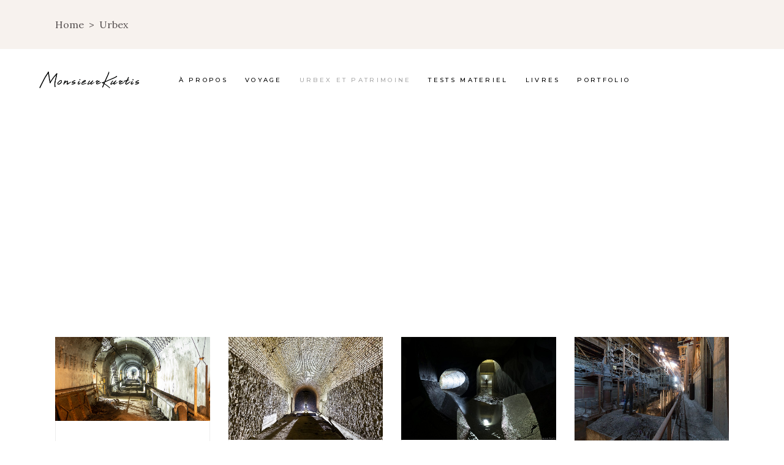

--- FILE ---
content_type: text/html; charset=UTF-8
request_url: https://explorationurbaine.com/destination-category/URBEX/
body_size: 13427
content:
<!DOCTYPE html>
<html lang="fr-FR">
<head>
	
		<meta charset="UTF-8"/>
		<link rel="profile" href="http://gmpg.org/xfn/11"/>
		
				<meta name="viewport" content="width=device-width,initial-scale=1,user-scalable=yes">
		<title>Archives des Urbex | MonsieurKurtis</title>

<!-- This site is optimized with the Yoast SEO plugin v12.8.1 - https://yoast.com/wordpress/plugins/seo/ -->
<meta name="robots" content="max-snippet:-1, max-image-preview:large, max-video-preview:-1"/>
<link rel="canonical" href="https://explorationurbaine.com/destination-category/urbex/" />
<meta property="og:locale" content="fr_FR" />
<meta property="og:type" content="object" />
<meta property="og:title" content="Archives des Urbex | MonsieurKurtis" />
<meta property="og:url" content="https://explorationurbaine.com/destination-category/urbex/" />
<meta property="og:site_name" content="MonsieurKurtis" />
<meta name="twitter:card" content="summary" />
<meta name="twitter:title" content="Archives des Urbex | MonsieurKurtis" />
<meta name="twitter:site" content="@MonsieurKurtis" />
<script type='application/ld+json' class='yoast-schema-graph yoast-schema-graph--main'>{"@context":"https://schema.org","@graph":[{"@type":["Person","Organization"],"@id":"https://explorationurbaine.com/#/schema/person/5a955b926bb7ce769e45cd2f16a8c2c3","name":"Sleepingplace","image":{"@type":"ImageObject","@id":"https://explorationurbaine.com/#personlogo","url":"https://explorationurbaine.com/wp-content/uploads/logomonsieurkurtis.png","width":1181,"height":1181,"caption":"Sleepingplace"},"logo":{"@id":"https://explorationurbaine.com/#personlogo"},"description":"Photographe plut\u00f4t curieux, je suis \u00e0 la recherche d'un autre regard sur la ville et avec une d\u00e9marche port\u00e9e sur le patrimoine. J'explore des lieux oubli\u00e9s ou difficiles d'acc\u00e8s et j'en rapporte quelques souvenirs en photo.","sameAs":[]},{"@type":"WebSite","@id":"https://explorationurbaine.com/#website","url":"https://explorationurbaine.com/","name":"MonsieurKurtis","description":"Aventures, voyages et d\u00e9couverte du patrimoine d\u00e9laiss\u00e9 ou inaccessible \u00e0 travers le monde.","publisher":{"@id":"https://explorationurbaine.com/#/schema/person/5a955b926bb7ce769e45cd2f16a8c2c3"},"potentialAction":{"@type":"SearchAction","target":"https://explorationurbaine.com/?s={search_term_string}","query-input":"required name=search_term_string"}},{"@type":"CollectionPage","@id":"https://explorationurbaine.com/destination-category/urbex/#webpage","url":"https://explorationurbaine.com/destination-category/urbex/","inLanguage":"fr-FR","name":"Archives des Urbex | MonsieurKurtis","isPartOf":{"@id":"https://explorationurbaine.com/#website"}}]}</script>
<!-- / Yoast SEO plugin. -->

<link rel='dns-prefetch' href='//fonts.googleapis.com' />
<link rel='dns-prefetch' href='//s.w.org' />
<link rel="alternate" type="application/rss+xml" title="MonsieurKurtis &raquo; Flux" href="https://explorationurbaine.com/feed/" />
<link rel="alternate" type="application/rss+xml" title="MonsieurKurtis &raquo; Flux des commentaires" href="https://explorationurbaine.com/comments/feed/" />
<link rel="alternate" type="application/rss+xml" title="Flux pour MonsieurKurtis &raquo; Urbex Destination Category" href="https://explorationurbaine.com/destination-category/urbex/feed/" />
		<!-- This site uses the Google Analytics by MonsterInsights plugin v7.18.0 - Using Analytics tracking - https://www.monsterinsights.com/ -->
							<script src="//www.googletagmanager.com/gtag/js?id=UA-27883129-1"  type="text/javascript" data-cfasync="false" async></script>
			<script type="text/javascript" data-cfasync="false">
				var mi_version = '7.18.0';
				var mi_track_user = true;
				var mi_no_track_reason = '';
				
								var disableStr = 'ga-disable-UA-27883129-1';

				/* Function to detect opted out users */
				function __gtagTrackerIsOptedOut() {
					return document.cookie.indexOf( disableStr + '=true' ) > - 1;
				}

				/* Disable tracking if the opt-out cookie exists. */
				if ( __gtagTrackerIsOptedOut() ) {
					window[disableStr] = true;
				}

				/* Opt-out function */
				function __gtagTrackerOptout() {
					document.cookie = disableStr + '=true; expires=Thu, 31 Dec 2099 23:59:59 UTC; path=/';
					window[disableStr] = true;
				}

				if ( 'undefined' === typeof gaOptout ) {
					function gaOptout() {
						__gtagTrackerOptout();
					}
				}
								window.dataLayer = window.dataLayer || [];
				if ( mi_track_user ) {
					function __gtagTracker() {dataLayer.push( arguments );}
					__gtagTracker( 'js', new Date() );
					__gtagTracker( 'set', {
						'developer_id.dZGIzZG' : true,
						                    });
					__gtagTracker( 'config', 'UA-27883129-1', {
						forceSSL:true,link_attribution:true,					} );
										window.gtag = __gtagTracker;										(
						function () {
							/* https://developers.google.com/analytics/devguides/collection/analyticsjs/ */
							/* ga and __gaTracker compatibility shim. */
							var noopfn = function () {
								return null;
							};
							var newtracker = function () {
								return new Tracker();
							};
							var Tracker = function () {
								return null;
							};
							var p = Tracker.prototype;
							p.get = noopfn;
							p.set = noopfn;
							p.send = function (){
								var args = Array.prototype.slice.call(arguments);
								args.unshift( 'send' );
								__gaTracker.apply(null, args);
							};
							var __gaTracker = function () {
								var len = arguments.length;
								if ( len === 0 ) {
									return;
								}
								var f = arguments[len - 1];
								if ( typeof f !== 'object' || f === null || typeof f.hitCallback !== 'function' ) {
									if ( 'send' === arguments[0] ) {
										var hitConverted, hitObject = false, action;
										if ( 'event' === arguments[1] ) {
											if ( 'undefined' !== typeof arguments[3] ) {
												hitObject = {
													'eventAction': arguments[3],
													'eventCategory': arguments[2],
													'eventLabel': arguments[4],
													'value': arguments[5] ? arguments[5] : 1,
												}
											}
										}
										if ( 'pageview' === arguments[1] ) {
											if ( 'undefined' !== typeof arguments[2] ) {
												hitObject = {
													'eventAction': 'page_view',
													'page_path' : arguments[2],
												}
											}
										}
										if ( typeof arguments[2] === 'object' ) {
											hitObject = arguments[2];
										}
										if ( typeof arguments[5] === 'object' ) {
											Object.assign( hitObject, arguments[5] );
										}
										if ( 'undefined' !== typeof arguments[1].hitType ) {
											hitObject = arguments[1];
											if ( 'pageview' === hitObject.hitType ) {
												hitObject.eventAction = 'page_view';
											}
										}
										if ( hitObject ) {
											action = 'timing' === arguments[1].hitType ? 'timing_complete' : hitObject.eventAction;
											hitConverted = mapArgs( hitObject );
											__gtagTracker( 'event', action, hitConverted );
										}
									}
									return;
								}

								function mapArgs( args ) {
									var arg, hit = {};
									var gaMap = {
										'eventCategory': 'event_category',
										'eventAction': 'event_action',
										'eventLabel': 'event_label',
										'eventValue': 'event_value',
										'nonInteraction': 'non_interaction',
										'timingCategory': 'event_category',
										'timingVar': 'name',
										'timingValue': 'value',
										'timingLabel': 'event_label',
										'page' : 'page_path',
										'location' : 'page_location',
										'title' : 'page_title',
									};
									for ( arg in args ) {
										if ( args.hasOwnProperty(arg) && gaMap.hasOwnProperty(arg) ) {
											hit[gaMap[arg]] = args[arg];
										} else {
											hit[arg] = args[arg];
										}
									}
									return hit;
								}

								try {
									f.hitCallback();
								} catch ( ex ) {
								}
							};
							__gaTracker.create = newtracker;
							__gaTracker.getByName = newtracker;
							__gaTracker.getAll = function () {
								return [];
							};
							__gaTracker.remove = noopfn;
							__gaTracker.loaded = true;
							window['__gaTracker'] = __gaTracker;
						}
					)();
									} else {
										console.log( "" );
					( function () {
							function __gtagTracker() {
								return null;
							}
							window['__gtagTracker'] = __gtagTracker;
							window['gtag'] = __gtagTracker;
					} )();
									}
			</script>
				<!-- / Google Analytics by MonsterInsights -->
				<script type="text/javascript">
			window._wpemojiSettings = {"baseUrl":"https:\/\/s.w.org\/images\/core\/emoji\/12.0.0-1\/72x72\/","ext":".png","svgUrl":"https:\/\/s.w.org\/images\/core\/emoji\/12.0.0-1\/svg\/","svgExt":".svg","source":{"concatemoji":"https:\/\/explorationurbaine.com\/wp-includes\/js\/wp-emoji-release.min.js?ver=5.2.23"}};
			!function(e,a,t){var n,r,o,i=a.createElement("canvas"),p=i.getContext&&i.getContext("2d");function s(e,t){var a=String.fromCharCode;p.clearRect(0,0,i.width,i.height),p.fillText(a.apply(this,e),0,0);e=i.toDataURL();return p.clearRect(0,0,i.width,i.height),p.fillText(a.apply(this,t),0,0),e===i.toDataURL()}function c(e){var t=a.createElement("script");t.src=e,t.defer=t.type="text/javascript",a.getElementsByTagName("head")[0].appendChild(t)}for(o=Array("flag","emoji"),t.supports={everything:!0,everythingExceptFlag:!0},r=0;r<o.length;r++)t.supports[o[r]]=function(e){if(!p||!p.fillText)return!1;switch(p.textBaseline="top",p.font="600 32px Arial",e){case"flag":return s([55356,56826,55356,56819],[55356,56826,8203,55356,56819])?!1:!s([55356,57332,56128,56423,56128,56418,56128,56421,56128,56430,56128,56423,56128,56447],[55356,57332,8203,56128,56423,8203,56128,56418,8203,56128,56421,8203,56128,56430,8203,56128,56423,8203,56128,56447]);case"emoji":return!s([55357,56424,55356,57342,8205,55358,56605,8205,55357,56424,55356,57340],[55357,56424,55356,57342,8203,55358,56605,8203,55357,56424,55356,57340])}return!1}(o[r]),t.supports.everything=t.supports.everything&&t.supports[o[r]],"flag"!==o[r]&&(t.supports.everythingExceptFlag=t.supports.everythingExceptFlag&&t.supports[o[r]]);t.supports.everythingExceptFlag=t.supports.everythingExceptFlag&&!t.supports.flag,t.DOMReady=!1,t.readyCallback=function(){t.DOMReady=!0},t.supports.everything||(n=function(){t.readyCallback()},a.addEventListener?(a.addEventListener("DOMContentLoaded",n,!1),e.addEventListener("load",n,!1)):(e.attachEvent("onload",n),a.attachEvent("onreadystatechange",function(){"complete"===a.readyState&&t.readyCallback()})),(n=t.source||{}).concatemoji?c(n.concatemoji):n.wpemoji&&n.twemoji&&(c(n.twemoji),c(n.wpemoji)))}(window,document,window._wpemojiSettings);
		</script>
		<!-- explorationurbaine.com is managing ads with Advanced Ads – https://wpadvancedads.com/ --><script>
			advanced_ads_ready=function(){var e,t=[],n="object"==typeof document&&document,d=n&&n.documentElement.doScroll,o="DOMContentLoaded",a=n&&(d?/^loaded|^c/:/^loaded|^i|^c/).test(n.readyState);return!a&&n&&(e=function(){for(n.removeEventListener(o,e),window.removeEventListener("load",e),a=1;e=t.shift();)e()},n.addEventListener(o,e),window.addEventListener("load",e)),function(e){a?setTimeout(e,0):t.push(e)}}();		</script>
		<style type="text/css">
img.wp-smiley,
img.emoji {
	display: inline !important;
	border: none !important;
	box-shadow: none !important;
	height: 1em !important;
	width: 1em !important;
	margin: 0 .07em !important;
	vertical-align: -0.1em !important;
	background: none !important;
	padding: 0 !important;
}
</style>
	<link rel='stylesheet' id='wp-block-library-css'  href='https://explorationurbaine.com/wp-includes/css/dist/block-library/style.min.css?ver=5.2.23' type='text/css' media='all' />
<link rel='stylesheet' id='wc-block-style-css'  href='https://explorationurbaine.com/wp-content/plugins/woocommerce/packages/woocommerce-blocks/build/style.css?ver=2.4.5' type='text/css' media='all' />
<link rel='stylesheet' id='contact-form-7-css'  href='https://explorationurbaine.com/wp-content/plugins/contact-form-7/includes/css/styles.css?ver=5.1.9' type='text/css' media='all' />
<link rel='stylesheet' id='rs-plugin-settings-css'  href='https://explorationurbaine.com/wp-content/plugins/revslider/public/assets/css/rs6.css?ver=6.0.2' type='text/css' media='all' />
<style id='rs-plugin-settings-inline-css' type='text/css'>
.tp-caption a{color:#ff7302;text-shadow:none;-webkit-transition:all 0.2s ease-out;-moz-transition:all 0.2s ease-out;-o-transition:all 0.2s ease-out;-ms-transition:all 0.2s ease-out}.tp-caption a:hover{color:#ffa902}
</style>
<style id='woocommerce-inline-inline-css' type='text/css'>
.woocommerce form .form-row .required { visibility: visible; }
</style>
<link rel='stylesheet' id='backpacktraveler-mikado-default-style-css'  href='https://explorationurbaine.com/wp-content/themes/backpacktraveler/style.css?ver=5.2.23' type='text/css' media='all' />
<link rel='stylesheet' id='backpacktraveler-mikado-modules-css'  href='https://explorationurbaine.com/wp-content/themes/backpacktraveler/assets/css/modules.min.css?ver=5.2.23' type='text/css' media='all' />
<link rel='stylesheet' id='backpacktraveler-mikado-dripicons-css'  href='https://explorationurbaine.com/wp-content/themes/backpacktraveler/framework/lib/icons-pack/dripicons/dripicons.css?ver=5.2.23' type='text/css' media='all' />
<link rel='stylesheet' id='backpacktraveler-mikado-font_elegant-css'  href='https://explorationurbaine.com/wp-content/themes/backpacktraveler/framework/lib/icons-pack/elegant-icons/style.min.css?ver=5.2.23' type='text/css' media='all' />
<link rel='stylesheet' id='backpacktraveler-mikado-font_awesome-css'  href='https://explorationurbaine.com/wp-content/themes/backpacktraveler/framework/lib/icons-pack/font-awesome/css/fontawesome-all.min.css?ver=5.2.23' type='text/css' media='all' />
<link rel='stylesheet' id='backpacktraveler-mikado-ion_icons-css'  href='https://explorationurbaine.com/wp-content/themes/backpacktraveler/framework/lib/icons-pack/ion-icons/css/ionicons.min.css?ver=5.2.23' type='text/css' media='all' />
<link rel='stylesheet' id='backpacktraveler-mikado-linea_icons-css'  href='https://explorationurbaine.com/wp-content/themes/backpacktraveler/framework/lib/icons-pack/linea-icons/style.css?ver=5.2.23' type='text/css' media='all' />
<link rel='stylesheet' id='backpacktraveler-mikado-linear_icons-css'  href='https://explorationurbaine.com/wp-content/themes/backpacktraveler/framework/lib/icons-pack/linear-icons/style.css?ver=5.2.23' type='text/css' media='all' />
<link rel='stylesheet' id='backpacktraveler-mikado-simple_line_icons-css'  href='https://explorationurbaine.com/wp-content/themes/backpacktraveler/framework/lib/icons-pack/simple-line-icons/simple-line-icons.css?ver=5.2.23' type='text/css' media='all' />
<link rel='stylesheet' id='mediaelement-css'  href='https://explorationurbaine.com/wp-includes/js/mediaelement/mediaelementplayer-legacy.min.css?ver=4.2.6-78496d1' type='text/css' media='all' />
<link rel='stylesheet' id='wp-mediaelement-css'  href='https://explorationurbaine.com/wp-includes/js/mediaelement/wp-mediaelement.min.css?ver=5.2.23' type='text/css' media='all' />
<link rel='stylesheet' id='backpacktraveler-mikado-woo-css'  href='https://explorationurbaine.com/wp-content/themes/backpacktraveler/assets/css/woocommerce.min.css?ver=5.2.23' type='text/css' media='all' />
<link rel='stylesheet' id='backpacktraveler-mikado-modules-responsive-css'  href='https://explorationurbaine.com/wp-content/themes/backpacktraveler/assets/css/modules-responsive.min.css?ver=5.2.23' type='text/css' media='all' />
<link rel='stylesheet' id='backpacktraveler-mikado-woo-responsive-css'  href='https://explorationurbaine.com/wp-content/themes/backpacktraveler/assets/css/woocommerce-responsive.min.css?ver=5.2.23' type='text/css' media='all' />
<link rel='stylesheet' id='backpacktraveler-mikado-google-fonts-css'  href='https://fonts.googleapis.com/css?family=Montserrat%3A300%2C300i%2C400%2C400i%2C500%2C500i%2Ckdf-post-info-category700%7CLora%3A300%2C300i%2C400%2C400i%2C500%2C500i%2Ckdf-post-info-category700%7CEpicRide%3A300%2C300i%2C400%2C400i%2C500%2C500i%2Ckdf-post-info-category700%7CMerriweather%3A300%2C300i%2C400%2C400i%2C500%2C500i%2Ckdf-post-info-category700&#038;subset=latin-ext&#038;ver=1.0.0' type='text/css' media='all' />
<!--[if lt IE 9]>
<link rel='stylesheet' id='vc_lte_ie9-css'  href='https://explorationurbaine.com/wp-content/plugins/js_composer/assets/css/vc_lte_ie9.min.css?ver=6.0.3' type='text/css' media='screen' />
<![endif]-->
<link rel='stylesheet' id='js_composer_front-css'  href='https://explorationurbaine.com/wp-content/plugins/js_composer/assets/css/js_composer.min.css?ver=6.0.3' type='text/css' media='all' />
<link rel='stylesheet' id='animate-css'  href='https://explorationurbaine.com/wp-content/plugins/enjoy-instagram-instagram-responsive-images-gallery-and-carousel/assets/css/animate.min.css?ver=6.2.0' type='text/css' media='all' />
<link rel='stylesheet' id='ei-carousel-css'  href='https://explorationurbaine.com/wp-content/plugins/enjoy-instagram-instagram-responsive-images-gallery-and-carousel/assets/css/swiper-bundle.min.css?ver=6.2.0' type='text/css' media='all' />
<link rel='stylesheet' id='ei-carousel-theme-css'  href='https://explorationurbaine.com/wp-content/plugins/enjoy-instagram-instagram-responsive-images-gallery-and-carousel/assets/css/carousel-theme.css?ver=6.2.0' type='text/css' media='all' />
<link rel='stylesheet' id='ei-polaroid-carousel-theme-css'  href='https://explorationurbaine.com/wp-content/plugins/enjoy-instagram-instagram-responsive-images-gallery-and-carousel/assets/css/polaroid_carousel.css?ver=6.2.0' type='text/css' media='all' />
<link rel='stylesheet' id='ei-showcase-carousel-theme-css'  href='https://explorationurbaine.com/wp-content/plugins/enjoy-instagram-instagram-responsive-images-gallery-and-carousel/assets/css/showcase_carousel.css?ver=6.2.0' type='text/css' media='all' />
<link rel='stylesheet' id='fancybox_css-css'  href='https://explorationurbaine.com/wp-content/plugins/enjoy-instagram-instagram-responsive-images-gallery-and-carousel/assets/css/jquery.fancybox.min.css?ver=6.2.0' type='text/css' media='all' />
<link rel='stylesheet' id='grid_fallback-css'  href='https://explorationurbaine.com/wp-content/plugins/enjoy-instagram-instagram-responsive-images-gallery-and-carousel/assets/css/grid_fallback.min.css?ver=6.2.0' type='text/css' media='all' />
<link rel='stylesheet' id='grid_style-css'  href='https://explorationurbaine.com/wp-content/plugins/enjoy-instagram-instagram-responsive-images-gallery-and-carousel/assets/css/grid_style.min.css?ver=6.2.0' type='text/css' media='all' />
<link rel='stylesheet' id='enjoy_instagramm_css-css'  href='https://explorationurbaine.com/wp-content/plugins/enjoy-instagram-instagram-responsive-images-gallery-and-carousel/assets/css/enjoy-instagram.css?ver=6.2.0' type='text/css' media='all' />
<link rel='stylesheet' id='sib-front-css-css'  href='https://explorationurbaine.com/wp-content/plugins/mailin/css/mailin-front.css?ver=5.2.23' type='text/css' media='all' />
<script type='text/javascript'>
/* <![CDATA[ */
var monsterinsights_frontend = {"js_events_tracking":"true","download_extensions":"doc,pdf,ppt,zip,xls,docx,pptx,xlsx","inbound_paths":"[{\"path\":\"\\\/go\\\/\",\"label\":\"affiliate\"},{\"path\":\"\\\/recommend\\\/\",\"label\":\"affiliate\"}]","home_url":"https:\/\/explorationurbaine.com","hash_tracking":"false","ua":"UA-27883129-1"};
/* ]]> */
</script>
<script type='text/javascript' src='https://explorationurbaine.com/wp-content/plugins/google-analytics-for-wordpress/assets/js/frontend-gtag.js?ver=7.18.0'></script>
<script type='text/javascript' src='https://explorationurbaine.com/wp-includes/js/jquery/jquery.js?ver=1.12.4-wp'></script>
<script type='text/javascript' src='https://explorationurbaine.com/wp-includes/js/jquery/jquery-migrate.min.js?ver=1.4.1'></script>
<script type='text/javascript' src='https://explorationurbaine.com/wp-content/plugins/revslider/public/assets/js/revolution.tools.min.js?ver=6.0'></script>
<script type='text/javascript' src='https://explorationurbaine.com/wp-content/plugins/revslider/public/assets/js/rs6.min.js?ver=6.0.2'></script>
<script type='text/javascript' src='https://explorationurbaine.com/wp-content/plugins/woocommerce/assets/js/jquery-blockui/jquery.blockUI.min.js?ver=2.70'></script>
<script type='text/javascript'>
/* <![CDATA[ */
var wc_add_to_cart_params = {"ajax_url":"\/wp-admin\/admin-ajax.php","wc_ajax_url":"\/?wc-ajax=%%endpoint%%","i18n_view_cart":"Voir le panier","cart_url":"https:\/\/explorationurbaine.com","is_cart":"","cart_redirect_after_add":"no"};
/* ]]> */
</script>
<script type='text/javascript' src='https://explorationurbaine.com/wp-content/plugins/woocommerce/assets/js/frontend/add-to-cart.min.js?ver=3.8.3'></script>
<script type='text/javascript' src='https://explorationurbaine.com/wp-content/plugins/js_composer/assets/js/vendors/woocommerce-add-to-cart.js?ver=6.0.3'></script>
<script type='text/javascript'>
var mejsL10n = {"language":"fr","strings":{"mejs.install-flash":"Vous utilisez un navigateur qui n\u2019a pas le lecteur Flash activ\u00e9 ou install\u00e9. Veuillez activer votre extension Flash ou t\u00e9l\u00e9charger la derni\u00e8re version \u00e0 partir de cette adresse\u00a0: https:\/\/get.adobe.com\/flashplayer\/","mejs.fullscreen-off":"Quitter le plein \u00e9cran","mejs.fullscreen-on":"Passer en plein \u00e9cran","mejs.download-video":"T\u00e9l\u00e9charger la vid\u00e9o","mejs.fullscreen":"Plein \u00e9cran","mejs.time-jump-forward":["Saut en avant d\u20191 seconde","Avancer de %1 secondes"],"mejs.loop":"Lire en boucle","mejs.play":"Lecture","mejs.pause":"Pause","mejs.close":"Fermer","mejs.time-slider":"Curseur de temps","mejs.time-help-text":"Utilisez les fl\u00e8ches droite\/gauche pour avancer d\u2019une seconde, haut\/bas pour avancer de dix secondes.","mejs.time-skip-back":["Revenir une seconde en arri\u00e8re","Saut en arri\u00e8re de %1 seconde(s)"],"mejs.captions-subtitles":"L\u00e9gendes\/Sous-titres","mejs.captions-chapters":"Chapitres","mejs.none":"Aucun","mejs.mute-toggle":"Couper le son","mejs.volume-help-text":"Utilisez les fl\u00e8ches haut\/bas pour augmenter ou diminuer le volume.","mejs.unmute":"R\u00e9activer le son","mejs.mute":"Muet","mejs.volume-slider":"Curseur de volume","mejs.video-player":"Lecteur vid\u00e9o","mejs.audio-player":"Lecteur audio","mejs.ad-skip":"Passer la publicit\u00e9","mejs.ad-skip-info":["Passer dans %1 seconde","Passer dans %1 secondes"],"mejs.source-chooser":"S\u00e9lecteur de source","mejs.stop":"Arr\u00eater","mejs.speed-rate":"Taux de vitesse","mejs.live-broadcast":"\u00c9mission en direct","mejs.afrikaans":"Afrikaans","mejs.albanian":"Albanais","mejs.arabic":"Arabe","mejs.belarusian":"Bi\u00e9lorusse","mejs.bulgarian":"Bulgare","mejs.catalan":"Catalan","mejs.chinese":"Chinois","mejs.chinese-simplified":"Chinois (simplifi\u00e9)","mejs.chinese-traditional":"Chinois (traditionnel)","mejs.croatian":"Croate","mejs.czech":"Tch\u00e8que","mejs.danish":"Danois","mejs.dutch":"N\u00e9erlandais","mejs.english":"Anglais","mejs.estonian":"Estonien","mejs.filipino":"Filipino","mejs.finnish":"Terminer","mejs.french":"Fran\u00e7ais","mejs.galician":"Galicien","mejs.german":"Allemand","mejs.greek":"Grec","mejs.haitian-creole":"Cr\u00e9ole ha\u00eftien","mejs.hebrew":"H\u00e9breu","mejs.hindi":"Hindi","mejs.hungarian":"Hongrois","mejs.icelandic":"Islandais","mejs.indonesian":"Indon\u00e9sien","mejs.irish":"Irlandais","mejs.italian":"Italien","mejs.japanese":"Japonais","mejs.korean":"Cor\u00e9en","mejs.latvian":"Letton","mejs.lithuanian":"Lituanien","mejs.macedonian":"Mac\u00e9donien","mejs.malay":"Malais","mejs.maltese":"Maltais","mejs.norwegian":"Norv\u00e9gien","mejs.persian":"Perse","mejs.polish":"Polonais","mejs.portuguese":"Portugais","mejs.romanian":"Roumain","mejs.russian":"Russe","mejs.serbian":"Serbe","mejs.slovak":"Slovaque","mejs.slovenian":"Slov\u00e9nien","mejs.spanish":"Espagnol","mejs.swahili":"Swahili","mejs.swedish":"Su\u00e9dois","mejs.tagalog":"Tagalog","mejs.thai":"Thai","mejs.turkish":"Turc","mejs.ukrainian":"Ukrainien","mejs.vietnamese":"Vietnamien","mejs.welsh":"Ga\u00e9lique","mejs.yiddish":"Yiddish"}};
</script>
<script type='text/javascript' src='https://explorationurbaine.com/wp-includes/js/mediaelement/mediaelement-and-player.min.js?ver=4.2.6-78496d1'></script>
<script type='text/javascript' src='https://explorationurbaine.com/wp-includes/js/mediaelement/mediaelement-migrate.min.js?ver=5.2.23'></script>
<script type='text/javascript'>
/* <![CDATA[ */
var _wpmejsSettings = {"pluginPath":"\/wp-includes\/js\/mediaelement\/","classPrefix":"mejs-","stretching":"responsive"};
/* ]]> */
</script>
<script type='text/javascript' src='https://explorationurbaine.com/wp-content/plugins/enjoy-instagram-instagram-responsive-images-gallery-and-carousel/assets/js/swiper-bundle.min.js?ver=6.2.0'></script>
<script type='text/javascript' src='https://explorationurbaine.com/wp-content/plugins/enjoy-instagram-instagram-responsive-images-gallery-and-carousel/assets/js/jquery.fancybox.min.js?ver=6.2.0'></script>
<script type='text/javascript' src='https://explorationurbaine.com/wp-content/plugins/enjoy-instagram-instagram-responsive-images-gallery-and-carousel/assets/js/modernizr.custom.26633.min.js?ver=6.2.0'></script>
<script type='text/javascript'>
/* <![CDATA[ */
var GridRotator = {"assetsUrl":"https:\/\/explorationurbaine.com\/wp-content\/plugins\/enjoy-instagram-instagram-responsive-images-gallery-and-carousel\/assets"};
/* ]]> */
</script>
<script type='text/javascript' src='https://explorationurbaine.com/wp-content/plugins/enjoy-instagram-instagram-responsive-images-gallery-and-carousel/assets/js/jquery.gridrotator.min.js?ver=6.2.0'></script>
<script type='text/javascript' src='https://explorationurbaine.com/wp-content/plugins/enjoy-instagram-instagram-responsive-images-gallery-and-carousel/assets/js/ios-orientationchange-fix.min.js?ver=6.2.0'></script>
<script type='text/javascript' src='https://explorationurbaine.com/wp-content/plugins/enjoy-instagram-instagram-responsive-images-gallery-and-carousel/assets/js/modernizr.min.js?ver=6.2.0'></script>
<script type='text/javascript' src='https://explorationurbaine.com/wp-content/plugins/enjoy-instagram-instagram-responsive-images-gallery-and-carousel/assets/js/classie.min.js?ver=6.2.0'></script>
<script type='text/javascript'>
/* <![CDATA[ */
var sibErrMsg = {"invalidMail":"Veuillez entrer une adresse e-mail valide.","requiredField":"Veuillez compl\u00e9ter les champs obligatoires.","invalidDateFormat":"Veuillez entrer une date valide.","invalidSMSFormat":"Please fill out valid phone number"};
var ajax_sib_front_object = {"ajax_url":"https:\/\/explorationurbaine.com\/wp-admin\/admin-ajax.php","ajax_nonce":"26dc6fad02","flag_url":"https:\/\/explorationurbaine.com\/wp-content\/plugins\/mailin\/img\/flags\/"};
/* ]]> */
</script>
<script type='text/javascript' src='https://explorationurbaine.com/wp-content/plugins/mailin/js/mailin-front.js?ver=1629448577'></script>
<link rel='https://api.w.org/' href='https://explorationurbaine.com/wp-json/' />
<link rel="EditURI" type="application/rsd+xml" title="RSD" href="https://explorationurbaine.com/xmlrpc.php?rsd" />
<link rel="wlwmanifest" type="application/wlwmanifest+xml" href="https://explorationurbaine.com/wp-includes/wlwmanifest.xml" /> 
<meta name="generator" content="WordPress 5.2.23" />
<meta name="generator" content="WooCommerce 3.8.3" />
		<script type="text/javascript">
			//Grid displaying after loading of images
			function display_grid() {
				jQuery('[id^="ei-grid-loading-"]').hide();
				jQuery('[id^="ei-grid-list-"]').show();
			}

			window.onload = display_grid;

			jQuery(function () {
				jQuery(document).on('click', '.fancybox-caption__body', function () {
					jQuery(this).toggleClass('full-caption')
				})
			});
		</script>
			<noscript><style>.woocommerce-product-gallery{ opacity: 1 !important; }</style></noscript>
	<meta name="generator" content="Powered by WPBakery Page Builder - drag and drop page builder for WordPress."/>
<meta name="generator" content="Powered by Slider Revolution 6.0.2 - responsive, Mobile-Friendly Slider Plugin for WordPress with comfortable drag and drop interface." />
<script data-ad-client="ca-pub-3144664764752698" async src="https://pagead2.googlesyndication.com/pagead/js/adsbygoogle.js"></script><link rel="icon" href="https://explorationurbaine.com/wp-content/uploads/cropped-MonsieurKurtis-9-32x32.jpg" sizes="32x32" />
<link rel="icon" href="https://explorationurbaine.com/wp-content/uploads/cropped-MonsieurKurtis-9-192x192.jpg" sizes="192x192" />
<link rel="apple-touch-icon-precomposed" href="https://explorationurbaine.com/wp-content/uploads/cropped-MonsieurKurtis-9-180x180.jpg" />
<meta name="msapplication-TileImage" content="https://explorationurbaine.com/wp-content/uploads/cropped-MonsieurKurtis-9-270x270.jpg" />
<script type="text/javascript">function setREVStartSize(a){try{var b,c=document.getElementById(a.c).parentNode.offsetWidth;if(c=0===c||isNaN(c)?window.innerWidth:c,a.tabw=void 0===a.tabw?0:parseInt(a.tabw),a.thumbw=void 0===a.thumbw?0:parseInt(a.thumbw),a.tabh=void 0===a.tabh?0:parseInt(a.tabh),a.thumbh=void 0===a.thumbh?0:parseInt(a.thumbh),a.tabhide=void 0===a.tabhide?0:parseInt(a.tabhide),a.thumbhide=void 0===a.thumbhide?0:parseInt(a.thumbhide),a.mh=void 0===a.mh||""==a.mh?0:a.mh,"fullscreen"===a.layout||"fullscreen"===a.l)b=Math.max(a.mh,window.innerHeight);else{for(var d in a.gw=Array.isArray(a.gw)?a.gw:[a.gw],a.rl)(void 0===a.gw[d]||0===a.gw[d])&&(a.gw[d]=a.gw[d-1]);for(var d in a.gh=void 0===a.el||""===a.el||Array.isArray(a.el)&&0==a.el.length?a.gh:a.el,a.gh=Array.isArray(a.gh)?a.gh:[a.gh],a.rl)(void 0===a.gh[d]||0===a.gh[d])&&(a.gh[d]=a.gh[d-1]);var e,f=Array(a.rl.length),g=0;for(var d in a.tabw=a.tabhide>=c?0:a.tabw,a.thumbw=a.thumbhide>=c?0:a.thumbw,a.tabh=a.tabhide>=c?0:a.tabh,a.thumbh=a.thumbhide>=c?0:a.thumbh,a.rl)f[d]=a.rl[d]<window.innerWidth?0:a.rl[d];for(var d in e=f[0],f)e>f[d]&&0<f[d]&&(e=f[d],g=d);var h=c>a.gw[g]+a.tabw+a.thumbw?1:(c-(a.tabw+a.thumbw))/a.gw[g];b=a.gh[g]*h+(a.tabh+a.thumbh)}void 0===window.rs_init_css&&(window.rs_init_css=document.head.appendChild(document.createElement("style"))),document.getElementById(a.c).height=b,window.rs_init_css.innerHTML+="#"+a.c+"_wrapper { height: "+b+"px }"}catch(a){console.log("Failure at Presize of Slider:"+a)}};</script>
<noscript><style> .wpb_animate_when_almost_visible { opacity: 1; }</style></noscript></head>
<body class="archive tax-destination-category term-urbex term-706 theme-backpacktraveler backpacktraveler-core-1.3.1 woocommerce-no-js backpacktraveler-ver-2.4 mkdf-grid-1300 mkdf-empty-google-api mkdf-wide-dropdown-menu-content-in-grid mkdf-fixed-on-scroll mkdf-dropdown-animate-height mkdf-header-bottom mkdf-menu-area-shadow-disable mkdf-menu-area-in-grid-shadow-disable mkdf-menu-area-border-disable mkdf-menu-area-in-grid-border-disable mkdf-logo-area-border-disable mkdf-logo-area-in-grid-border-disable mkdf-header-vertical-shadow-disable mkdf-header-vertical-border-disable mkdf-woocommerce-columns-3 mkdf-woo-huge-space mkdf-woo-pl-info-below-image mkdf-woo-single-thumb-below-image mkdf-woo-single-has-pretty-photo mkdf-default-mobile-header mkdf-sticky-up-mobile-header mkdf-on-side-search wpb-js-composer js-comp-ver-6.0.3 vc_responsive elementor-default elementor-kit-16086 aa-prefix-explo-" itemscope itemtype="http://schema.org/WebPage">
	
    <div class="mkdf-wrapper">
        <div class="mkdf-wrapper-inner">
            
<header class="mkdf-mobile-header">
		
	<div class="mkdf-mobile-header-inner">
		<div class="mkdf-mobile-header-holder">
            <div class="mkdf-vertical-align-containers">
                <div class="mkdf-position-left"><!--
                 --><div class="mkdf-position-left-inner">
                        
<div class="mkdf-mobile-logo-wrapper">
	<a itemprop="url" href="https://explorationurbaine.com/" style="height: 45px">
		<img itemprop="image" src="http://explorationurbaine.com/wp-content/uploads/logo-1.png" width="421" height="90"  alt="Mobile Logo"/>
	</a>
</div>

                    </div>
                </div>
                <div class="mkdf-position-right"><!--
                 --><div class="mkdf-position-right-inner">
                                                                            <div class="mkdf-mobile-menu-opener mkdf-mobile-menu-opener-icon-pack">
                                <a href="javascript:void(0)">
                                                                        <span class="mkdf-mobile-menu-icon">
                                        <span aria-hidden="true" class="mkdf-icon-font-elegant icon_menu "></span>                                    </span>
                                </a>
                            </div>
                                            </div>
                </div>
            </div>
		</div>
		<div class="mkdf-mobile-side-area">
    <div class="mkdf-close-mobile-side-area-holder">
        <i class="mkdf-icon-dripicons dripicon dripicons-cross " ></i>    </div>
    <div class="mkdf-mobile-side-area-inner">
    <nav class="mkdf-mobile-nav" role="navigation" aria-label="Mobile Menu">
        <div class="mkdf-grid">
            <ul id="menu-adapt" class=""><li id="mobile-menu-item-17216" class="menu-item menu-item-type-custom menu-item-object-custom "><a href="https://explorationurbaine.com/a-propos/" class=""><span>À PROPOS</span></a></li>
<li id="mobile-menu-item-17217" class="menu-item menu-item-type-custom menu-item-object-custom "><a href="https://explorationurbaine.com/destination-category/voyage/" class=""><span>VOYAGE</span></a></li>
<li id="mobile-menu-item-17218" class="menu-item menu-item-type-custom menu-item-object-custom current-menu-item mkdf-active-item"><a href="https://explorationurbaine.com/destination-category/URBEX" class=" current "><span>URBEX ET PATRIMOINE</span></a></li>
<li id="mobile-menu-item-17219" class="menu-item menu-item-type-custom menu-item-object-custom "><a href="https://explorationurbaine.com/test-materiel/" class=""><span>TESTS MATERIEL</span></a></li>
<li id="mobile-menu-item-17220" class="menu-item menu-item-type-custom menu-item-object-custom "><a href="https://explorationurbaine.com/livres-de-monsieurkurtis/" class=""><span>LIVRES</span></a></li>
<li id="mobile-menu-item-17221" class="menu-item menu-item-type-custom menu-item-object-custom "><a href="https://explorationurbaine.com/portfolio/" class=""><span>PORTFOLIO</span></a></li>
</ul>        </div>
    </nav>
    </div>
    <div class="mkdf-mobile-widget-area">
        <div class="mkdf-mobile-widget-area-inner">
                    </div>
    </div>
</div>
	</div>
	
	</header>

			<a id='mkdf-back-to-top' href='#'>
                <span class="mkdf-label-stack">
                    Top                </span>
			</a>
			        
            <div class="mkdf-content" >
                <div class="mkdf-content-inner">
<div class="mkdf-title-holder mkdf-breadcrumbs-type mkdf-title-va-header-bottom" style="height: 80px;background-color: #f7f2ee" data-height="80">
		<div class="mkdf-title-wrapper" >
		<div class="mkdf-title-inner">
			<div class="mkdf-grid">
				<div itemprop="breadcrumb" class="mkdf-breadcrumbs "><a itemprop="url" href="https://explorationurbaine.com/">Home</a><span class="mkdf-delimiter">&nbsp; &gt; &nbsp;</span><span class="mkdf-current">Urbex</span></div>			</div>
	    </div>
	</div>
</div>

<header class="mkdf-page-header">
        <div class="mkdf-fixed-wrapper">
        <div class="mkdf-menu-area">
            
                            <div class="mkdf-vertical-align-containers">
                    <div class="mkdf-position-left"><!--
                     --><div class="mkdf-position-left-inner">
		                    
	
	<div class="mkdf-logo-wrapper">
		<a itemprop="url" href="https://explorationurbaine.com/" style="height: 45px;">
			<img itemprop="image" class="mkdf-normal-logo" src="http://explorationurbaine.com/wp-content/uploads/logo-1.png" width="421" height="90"  alt="logo"/>
			<img itemprop="image" class="mkdf-dark-logo" src="http://explorationurbaine.com/wp-content/uploads/logo-1.png" width="421" height="90"  alt="dark logo"/>			<img itemprop="image" class="mkdf-light-logo" src="http://explorationurbaine.com/wp-content/uploads/logo-1.png" width="421" height="90"  alt="light logo"/>		</a>
	</div>

		                    	
	<nav class="mkdf-main-menu mkdf-drop-down mkdf-default-nav">
		<ul id="menu-adapt-1" class="clearfix"><li id="nav-menu-item-17216" class="menu-item menu-item-type-custom menu-item-object-custom  narrow"><a href="https://explorationurbaine.com/a-propos/" class=""><span class="item_outer"><span class="item_text">À PROPOS</span></span></a></li>
<li id="nav-menu-item-17217" class="menu-item menu-item-type-custom menu-item-object-custom  narrow"><a href="https://explorationurbaine.com/destination-category/voyage/" class=""><span class="item_outer"><span class="item_text">VOYAGE</span></span></a></li>
<li id="nav-menu-item-17218" class="menu-item menu-item-type-custom menu-item-object-custom current-menu-item mkdf-active-item narrow"><a href="https://explorationurbaine.com/destination-category/URBEX" class=" current "><span class="item_outer"><span class="item_text">URBEX ET PATRIMOINE</span></span></a></li>
<li id="nav-menu-item-17219" class="menu-item menu-item-type-custom menu-item-object-custom  narrow"><a href="https://explorationurbaine.com/test-materiel/" class=""><span class="item_outer"><span class="item_text">TESTS MATERIEL</span></span></a></li>
<li id="nav-menu-item-17220" class="menu-item menu-item-type-custom menu-item-object-custom  narrow"><a href="https://explorationurbaine.com/livres-de-monsieurkurtis/" class=""><span class="item_outer"><span class="item_text">LIVRES</span></span></a></li>
<li id="nav-menu-item-17221" class="menu-item menu-item-type-custom menu-item-object-custom  narrow"><a href="https://explorationurbaine.com/portfolio/" class=""><span class="item_outer"><span class="item_text">PORTFOLIO</span></span></a></li>
</ul>	</nav>

                        </div>
                    </div>
                    <div class="mkdf-position-right"><!--
                     --><div class="mkdf-position-right-inner">
		                                            </div>
                    </div>
                </div>
                    </div>
    </div>
    </header>
<div class="mkdf-container mkdf-default-page-template">
		<div class="mkdf-container-inner clearfix">
		<div class="mkdf-destination-list-holder mkdf-grid-list mkdf-pl-gallery mkdf-four-columns mkdf-normal-space mkdf-pl-standard-shader  mkdf-pl-pag-load-more    "  data-type=gallery data-number-of-columns=four data-space-between-items=normal data-number-of-items=12 data-image-proportions=landscape data-category=urbex data-orderby=date data-order=ASC data-item-style=standard-shader data-enable-title=yes data-enable-category=yes data-enable-excerpt=no data-excerpt-length=20 data-pagination-type=load-more data-enable-article-animation=no data-destination-slider-on=no data-enable-loop=yes data-enable-autoplay=yes data-slider-speed=5000 data-slider-speed-animation=600 data-enable-navigation=yes data-enable-pagination=yes data-max-num-pages=1 data-next-page=2>
	<div class="mkdf-pl-inner mkdf-outer-space  clearfix">
        		<article class="mkdf-pl-item mkdf-item-space  post-6055 destination-item type-destination-item status-publish has-post-thumbnail hentry destination-category-ouvrage-militaire destination-category-urbex destination-tag-home9">
	<div class="mkdf-pl-item-inner">
		
<a itemprop="url" href="https://explorationurbaine.com/destination-item/ouvrages-militaires/" target="_self">
<div class="mkdf-pli-image">
	<img width="1200" height="650" src="https://explorationurbaine.com/wp-content/uploads/ouvragemetrich-5-1200x650.jpg" class="attachment-backpacktraveler_mikado_image_landscape size-backpacktraveler_mikado_image_landscape wp-post-image" alt="" /></div></a>

<div class="mkdf-pli-text-holder" >
	<div class="mkdf-pli-text-wrapper">
		<div class="mkdf-pli-text">
            <img itemprop="image" class="mkdf-destination-additional-image" src="http://explorationurbaine.com/wp-content/uploads/Bunker.png" alt="Destination Additional Image" />

            	<span itemprop="name" class="mkdf-pli-title entry-title" >
		Ouvrages militaires	</span>

					<div class="mkdf-pli-category-holder">
							<a itemprop="url" class="mkdf-pli-category" href="https://explorationurbaine.com/destination-category/ouvrage-militaire/">Ouvrage militaire</a>
							<a itemprop="url" class="mkdf-pli-category" href="https://explorationurbaine.com/destination-category/urbex/">Urbex</a>
					</div>
	
            <a itemprop="url" href="https://explorationurbaine.com/destination-item/ouvrages-militaires/" target="_self"  class="mkdf-btn mkdf-btn-medium mkdf-btn-outline"  >    <span class="mkdf-btn-text">Explore</span>    </a>
        </div>
	</div>
</div>
            </div>
</article><article class="mkdf-pl-item mkdf-item-space  post-6054 destination-item type-destination-item status-publish has-post-thumbnail hentry destination-category-mine destination-category-urbex destination-tag-home9">
	<div class="mkdf-pl-item-inner">
		
<a itemprop="url" href="https://explorationurbaine.com/destination-item/mines-et-carrieres/" target="_self">
<div class="mkdf-pli-image">
	<img width="975" height="650" src="https://explorationurbaine.com/wp-content/uploads/urbex-33.jpg" class="attachment-backpacktraveler_mikado_image_landscape size-backpacktraveler_mikado_image_landscape wp-post-image" alt="" srcset="https://explorationurbaine.com/wp-content/uploads/urbex-33.jpg 1200w, https://explorationurbaine.com/wp-content/uploads/urbex-33-600x400.jpg 600w, https://explorationurbaine.com/wp-content/uploads/urbex-33-300x200.jpg 300w, https://explorationurbaine.com/wp-content/uploads/urbex-33-768x512.jpg 768w, https://explorationurbaine.com/wp-content/uploads/urbex-33-980x653.jpg 980w, https://explorationurbaine.com/wp-content/uploads/urbex-33-540x360.jpg 540w" sizes="(max-width: 975px) 100vw, 975px" /></div></a>

<div class="mkdf-pli-text-holder" >
	<div class="mkdf-pli-text-wrapper">
		<div class="mkdf-pli-text">
            <img itemprop="image" class="mkdf-destination-additional-image" src="http://explorationurbaine.com/wp-content/uploads/Souterrain.png" alt="Destination Additional Image" />

            	<span itemprop="name" class="mkdf-pli-title entry-title" >
		Mines et Carrieres	</span>

					<div class="mkdf-pli-category-holder">
							<a itemprop="url" class="mkdf-pli-category" href="https://explorationurbaine.com/destination-category/mine/">Mine</a>
							<a itemprop="url" class="mkdf-pli-category" href="https://explorationurbaine.com/destination-category/urbex/">Urbex</a>
					</div>
	
            <a itemprop="url" href="https://explorationurbaine.com/destination-item/mines-et-carrieres/" target="_self"  class="mkdf-btn mkdf-btn-medium mkdf-btn-outline"  >    <span class="mkdf-btn-text">Explore</span>    </a>
        </div>
	</div>
</div>
            </div>
</article><article class="mkdf-pl-item mkdf-item-space  post-6057 destination-item type-destination-item status-publish has-post-thumbnail hentry destination-category-galerie-technique destination-category-urbex destination-tag-home9">
	<div class="mkdf-pl-item-inner">
		
<a itemprop="url" href="https://explorationurbaine.com/destination-item/galerie-technique/" target="_self">
<div class="mkdf-pli-image">
	<img width="975" height="650" src="https://explorationurbaine.com/wp-content/uploads/urbex-26.jpg" class="attachment-backpacktraveler_mikado_image_landscape size-backpacktraveler_mikado_image_landscape wp-post-image" alt="" srcset="https://explorationurbaine.com/wp-content/uploads/urbex-26.jpg 1200w, https://explorationurbaine.com/wp-content/uploads/urbex-26-600x400.jpg 600w, https://explorationurbaine.com/wp-content/uploads/urbex-26-300x200.jpg 300w, https://explorationurbaine.com/wp-content/uploads/urbex-26-768x512.jpg 768w, https://explorationurbaine.com/wp-content/uploads/urbex-26-980x653.jpg 980w, https://explorationurbaine.com/wp-content/uploads/urbex-26-540x360.jpg 540w" sizes="(max-width: 975px) 100vw, 975px" /></div></a>

<div class="mkdf-pli-text-holder" >
	<div class="mkdf-pli-text-wrapper">
		<div class="mkdf-pli-text">
            <img itemprop="image" class="mkdf-destination-additional-image" src="http://explorationurbaine.com/wp-content/uploads/GallerieTechnique.png" alt="Destination Additional Image" />

            	<span itemprop="name" class="mkdf-pli-title entry-title" >
		Galeries techniques	</span>

					<div class="mkdf-pli-category-holder">
							<a itemprop="url" class="mkdf-pli-category" href="https://explorationurbaine.com/destination-category/galerie-technique/">Galerie Technique</a>
							<a itemprop="url" class="mkdf-pli-category" href="https://explorationurbaine.com/destination-category/urbex/">Urbex</a>
					</div>
	
            <a itemprop="url" href="https://explorationurbaine.com/destination-item/galerie-technique/" target="_self"  class="mkdf-btn mkdf-btn-medium mkdf-btn-outline"  >    <span class="mkdf-btn-text">Explore</span>    </a>
        </div>
	</div>
</div>
            </div>
</article><article class="mkdf-pl-item mkdf-item-space  post-6051 destination-item type-destination-item status-publish has-post-thumbnail hentry destination-category-industriel destination-category-urbex destination-tag-home9">
	<div class="mkdf-pl-item-inner">
		
<a itemprop="url" href="https://explorationurbaine.com/destination-item/patrimoine-industriel/" target="_self">
<div class="mkdf-pli-image">
	<img width="975" height="650" src="https://explorationurbaine.com/wp-content/uploads/Steel-MonsieurKurtis-ExplorationUrbaine.com-1.jpg" class="attachment-backpacktraveler_mikado_image_landscape size-backpacktraveler_mikado_image_landscape wp-post-image" alt="" srcset="https://explorationurbaine.com/wp-content/uploads/Steel-MonsieurKurtis-ExplorationUrbaine.com-1.jpg 1000w, https://explorationurbaine.com/wp-content/uploads/Steel-MonsieurKurtis-ExplorationUrbaine.com-1-600x400.jpg 600w, https://explorationurbaine.com/wp-content/uploads/Steel-MonsieurKurtis-ExplorationUrbaine.com-1-300x200.jpg 300w, https://explorationurbaine.com/wp-content/uploads/Steel-MonsieurKurtis-ExplorationUrbaine.com-1-768x512.jpg 768w, https://explorationurbaine.com/wp-content/uploads/Steel-MonsieurKurtis-ExplorationUrbaine.com-1-980x654.jpg 980w, https://explorationurbaine.com/wp-content/uploads/Steel-MonsieurKurtis-ExplorationUrbaine.com-1-540x360.jpg 540w" sizes="(max-width: 975px) 100vw, 975px" /></div></a>

<div class="mkdf-pli-text-holder" >
	<div class="mkdf-pli-text-wrapper">
		<div class="mkdf-pli-text">
            <img itemprop="image" class="mkdf-destination-additional-image" src="http://explorationurbaine.com/wp-content/uploads/Abandonne.png" alt="Destination Additional Image" />

            	<span itemprop="name" class="mkdf-pli-title entry-title" >
		Industriel	</span>

					<div class="mkdf-pli-category-holder">
							<a itemprop="url" class="mkdf-pli-category" href="https://explorationurbaine.com/destination-category/industriel/">Industriel</a>
							<a itemprop="url" class="mkdf-pli-category" href="https://explorationurbaine.com/destination-category/urbex/">Urbex</a>
					</div>
	
            <a itemprop="url" href="https://explorationurbaine.com/destination-item/patrimoine-industriel/" target="_self"  class="mkdf-btn mkdf-btn-medium mkdf-btn-outline"  >    <span class="mkdf-btn-text">Explore</span>    </a>
        </div>
	</div>
</div>
            </div>
</article><article class="mkdf-pl-item mkdf-item-space  post-6061 destination-item type-destination-item status-publish has-post-thumbnail hentry destination-category-ferroviaire destination-category-urbex destination-tag-home9">
	<div class="mkdf-pl-item-inner">
		
<a itemprop="url" href="https://explorationurbaine.com/destination-item/patrimoine-ferroviaire/" target="_self">
<div class="mkdf-pli-image">
	<img width="1300" height="650" src="https://explorationurbaine.com/wp-content/uploads/categorie-32-1300x650.jpg" class="attachment-backpacktraveler_mikado_image_landscape size-backpacktraveler_mikado_image_landscape wp-post-image" alt="" /></div></a>

<div class="mkdf-pli-text-holder" >
	<div class="mkdf-pli-text-wrapper">
		<div class="mkdf-pli-text">
            <img itemprop="image" class="mkdf-destination-additional-image" src="http://explorationurbaine.com/wp-content/uploads/Train.png" alt="Destination Additional Image" />

            	<span itemprop="name" class="mkdf-pli-title entry-title" >
		Ferroviaire	</span>

					<div class="mkdf-pli-category-holder">
							<a itemprop="url" class="mkdf-pli-category" href="https://explorationurbaine.com/destination-category/ferroviaire/">Ferroviaire</a>
							<a itemprop="url" class="mkdf-pli-category" href="https://explorationurbaine.com/destination-category/urbex/">Urbex</a>
					</div>
	
            <a itemprop="url" href="https://explorationurbaine.com/destination-item/patrimoine-ferroviaire/" target="_self"  class="mkdf-btn mkdf-btn-medium mkdf-btn-outline"  >    <span class="mkdf-btn-text">Explore</span>    </a>
        </div>
	</div>
</div>
            </div>
</article><article class="mkdf-pl-item mkdf-item-space  post-6063 destination-item type-destination-item status-publish has-post-thumbnail hentry destination-category-habitation destination-category-urbex destination-tag-home2">
	<div class="mkdf-pl-item-inner">
		
<a itemprop="url" href="https://explorationurbaine.com/destination-item/habitation/" target="_self">
<div class="mkdf-pli-image">
	<img width="1300" height="650" src="https://explorationurbaine.com/wp-content/uploads/chev-1300x650.jpg" class="attachment-backpacktraveler_mikado_image_landscape size-backpacktraveler_mikado_image_landscape wp-post-image" alt="" /></div></a>

<div class="mkdf-pli-text-holder" >
	<div class="mkdf-pli-text-wrapper">
		<div class="mkdf-pli-text">
            <img itemprop="image" class="mkdf-destination-additional-image" src="http://explorationurbaine.com/wp-content/uploads/Maison.png" alt="Destination Additional Image" />

            	<span itemprop="name" class="mkdf-pli-title entry-title" >
		Habitation	</span>

					<div class="mkdf-pli-category-holder">
							<a itemprop="url" class="mkdf-pli-category" href="https://explorationurbaine.com/destination-category/habitation/">Habitation</a>
							<a itemprop="url" class="mkdf-pli-category" href="https://explorationurbaine.com/destination-category/urbex/">Urbex</a>
					</div>
	
            <a itemprop="url" href="https://explorationurbaine.com/destination-item/habitation/" target="_self"  class="mkdf-btn mkdf-btn-medium mkdf-btn-outline"  >    <span class="mkdf-btn-text">Explore</span>    </a>
        </div>
	</div>
</div>
            </div>
</article><article class="mkdf-pl-item mkdf-item-space  post-6064 destination-item type-destination-item status-publish has-post-thumbnail hentry destination-category-loisir destination-category-urbex destination-tag-home2">
	<div class="mkdf-pl-item-inner">
		
<a itemprop="url" href="https://explorationurbaine.com/destination-item/autres/" target="_self">
<div class="mkdf-pli-image">
	<img width="1300" height="650" src="https://explorationurbaine.com/wp-content/uploads/buz-1300x650.jpg" class="attachment-backpacktraveler_mikado_image_landscape size-backpacktraveler_mikado_image_landscape wp-post-image" alt="" /></div></a>

<div class="mkdf-pli-text-holder" >
	<div class="mkdf-pli-text-wrapper">
		<div class="mkdf-pli-text">
            <img itemprop="image" class="mkdf-destination-additional-image" src="http://explorationurbaine.com/wp-content/uploads/Loisir.png" alt="Destination Additional Image" />

            	<span itemprop="name" class="mkdf-pli-title entry-title" >
		Autres	</span>

					<div class="mkdf-pli-category-holder">
							<a itemprop="url" class="mkdf-pli-category" href="https://explorationurbaine.com/destination-category/loisir/">Autres</a>
							<a itemprop="url" class="mkdf-pli-category" href="https://explorationurbaine.com/destination-category/urbex/">Urbex</a>
					</div>
	
            <a itemprop="url" href="https://explorationurbaine.com/destination-item/autres/" target="_self"  class="mkdf-btn mkdf-btn-medium mkdf-btn-outline"  >    <span class="mkdf-btn-text">Explore</span>    </a>
        </div>
	</div>
</div>
            </div>
</article><article class="mkdf-pl-item mkdf-item-space  post-6065 destination-item type-destination-item status-publish has-post-thumbnail hentry destination-category-medical destination-category-urbex destination-tag-home2">
	<div class="mkdf-pl-item-inner">
		
<a itemprop="url" href="https://explorationurbaine.com/destination-item/medical/" target="_self">
<div class="mkdf-pli-image">
	<img width="1300" height="650" src="https://explorationurbaine.com/wp-content/uploads/categorie-11-1300x650.jpg" class="attachment-backpacktraveler_mikado_image_landscape size-backpacktraveler_mikado_image_landscape wp-post-image" alt="" /></div></a>

<div class="mkdf-pli-text-holder" >
	<div class="mkdf-pli-text-wrapper">
		<div class="mkdf-pli-text">
            <img itemprop="image" class="mkdf-destination-additional-image" src="http://explorationurbaine.com/wp-content/uploads/Medical.png" alt="Destination Additional Image" />

            	<span itemprop="name" class="mkdf-pli-title entry-title" >
		Medical	</span>

					<div class="mkdf-pli-category-holder">
							<a itemprop="url" class="mkdf-pli-category" href="https://explorationurbaine.com/destination-category/medical/">Medical</a>
							<a itemprop="url" class="mkdf-pli-category" href="https://explorationurbaine.com/destination-category/urbex/">Urbex</a>
					</div>
	
            <a itemprop="url" href="https://explorationurbaine.com/destination-item/medical/" target="_self"  class="mkdf-btn mkdf-btn-medium mkdf-btn-outline"  >    <span class="mkdf-btn-text">Explore</span>    </a>
        </div>
	</div>
</div>
            </div>
</article><article class="mkdf-pl-item mkdf-item-space  post-13041 destination-item type-destination-item status-publish has-post-thumbnail hentry destination-category-toits destination-category-urbex">
	<div class="mkdf-pl-item-inner">
		
<a itemprop="url" href="https://explorationurbaine.com/destination-item/toits/" target="_self">
<div class="mkdf-pli-image">
	<img width="975" height="650" src="https://explorationurbaine.com/wp-content/uploads/urbex-18.jpg" class="attachment-backpacktraveler_mikado_image_landscape size-backpacktraveler_mikado_image_landscape wp-post-image" alt="" srcset="https://explorationurbaine.com/wp-content/uploads/urbex-18.jpg 1200w, https://explorationurbaine.com/wp-content/uploads/urbex-18-600x400.jpg 600w, https://explorationurbaine.com/wp-content/uploads/urbex-18-300x200.jpg 300w, https://explorationurbaine.com/wp-content/uploads/urbex-18-768x512.jpg 768w, https://explorationurbaine.com/wp-content/uploads/urbex-18-980x653.jpg 980w, https://explorationurbaine.com/wp-content/uploads/urbex-18-540x360.jpg 540w" sizes="(max-width: 975px) 100vw, 975px" /></div></a>

<div class="mkdf-pli-text-holder" >
	<div class="mkdf-pli-text-wrapper">
		<div class="mkdf-pli-text">
            <img itemprop="image" class="mkdf-destination-additional-image" src="http://explorationurbaine.com/wp-content/uploads/Toits.png" alt="Destination Additional Image" />

            	<span itemprop="name" class="mkdf-pli-title entry-title" >
		Toits	</span>

					<div class="mkdf-pli-category-holder">
							<a itemprop="url" class="mkdf-pli-category" href="https://explorationurbaine.com/destination-category/toits/">Toits</a>
							<a itemprop="url" class="mkdf-pli-category" href="https://explorationurbaine.com/destination-category/urbex/">Urbex</a>
					</div>
	
            <a itemprop="url" href="https://explorationurbaine.com/destination-item/toits/" target="_self"  class="mkdf-btn mkdf-btn-medium mkdf-btn-outline"  >    <span class="mkdf-btn-text">Explore</span>    </a>
        </div>
	</div>
</div>
            </div>
</article><article class="mkdf-pl-item mkdf-item-space  post-13192 destination-item type-destination-item status-publish has-post-thumbnail hentry destination-category-militaire destination-category-urbex">
	<div class="mkdf-pl-item-inner">
		
<a itemprop="url" href="https://explorationurbaine.com/destination-item/zones-militaires/" target="_self">
<div class="mkdf-pli-image">
	<img width="1300" height="650" src="https://explorationurbaine.com/wp-content/uploads/categorie-2-1300x650.jpg" class="attachment-backpacktraveler_mikado_image_landscape size-backpacktraveler_mikado_image_landscape wp-post-image" alt="" /></div></a>

<div class="mkdf-pli-text-holder" >
	<div class="mkdf-pli-text-wrapper">
		<div class="mkdf-pli-text">
            <img itemprop="image" class="mkdf-destination-additional-image" src="http://explorationurbaine.com/wp-content/uploads/Militaire.png" alt="Destination Additional Image" />

            	<span itemprop="name" class="mkdf-pli-title entry-title" >
		Zones militaires	</span>

					<div class="mkdf-pli-category-holder">
							<a itemprop="url" class="mkdf-pli-category" href="https://explorationurbaine.com/destination-category/militaire/">Militaire</a>
							<a itemprop="url" class="mkdf-pli-category" href="https://explorationurbaine.com/destination-category/urbex/">Urbex</a>
					</div>
	
            <a itemprop="url" href="https://explorationurbaine.com/destination-item/zones-militaires/" target="_self"  class="mkdf-btn mkdf-btn-medium mkdf-btn-outline"  >    <span class="mkdf-btn-text">Explore</span>    </a>
        </div>
	</div>
</div>
            </div>
</article><article class="mkdf-pl-item mkdf-item-space  post-13193 destination-item type-destination-item status-publish has-post-thumbnail hentry destination-category-religieux destination-category-urbex">
	<div class="mkdf-pl-item-inner">
		
<a itemprop="url" href="https://explorationurbaine.com/destination-item/edifices-religieux/" target="_self">
<div class="mkdf-pli-image">
	<img width="1300" height="650" src="https://explorationurbaine.com/wp-content/uploads/categorie-1300x650.jpg" class="attachment-backpacktraveler_mikado_image_landscape size-backpacktraveler_mikado_image_landscape wp-post-image" alt="" /></div></a>

<div class="mkdf-pli-text-holder" >
	<div class="mkdf-pli-text-wrapper">
		<div class="mkdf-pli-text">
            <img itemprop="image" class="mkdf-destination-additional-image" src="http://explorationurbaine.com/wp-content/uploads/Eglise.png" alt="Destination Additional Image" />

            	<span itemprop="name" class="mkdf-pli-title entry-title" >
		Edifices religieux	</span>

					<div class="mkdf-pli-category-holder">
							<a itemprop="url" class="mkdf-pli-category" href="https://explorationurbaine.com/destination-category/religieux/">Religieux</a>
							<a itemprop="url" class="mkdf-pli-category" href="https://explorationurbaine.com/destination-category/urbex/">Urbex</a>
					</div>
	
            <a itemprop="url" href="https://explorationurbaine.com/destination-item/edifices-religieux/" target="_self"  class="mkdf-btn mkdf-btn-medium mkdf-btn-outline"  >    <span class="mkdf-btn-text">Explore</span>    </a>
        </div>
	</div>
</div>
            </div>
</article><article class="mkdf-pl-item mkdf-item-space  post-13194 destination-item type-destination-item status-publish has-post-thumbnail hentry destination-category-scolaire destination-category-urbex">
	<div class="mkdf-pl-item-inner">
		
<a itemprop="url" href="https://explorationurbaine.com/destination-item/etablissements-scolaire/" target="_self">
<div class="mkdf-pli-image">
	<img width="1300" height="650" src="https://explorationurbaine.com/wp-content/uploads/categorie-31-1300x650.jpg" class="attachment-backpacktraveler_mikado_image_landscape size-backpacktraveler_mikado_image_landscape wp-post-image" alt="" /></div></a>

<div class="mkdf-pli-text-holder" >
	<div class="mkdf-pli-text-wrapper">
		<div class="mkdf-pli-text">
            <img itemprop="image" class="mkdf-destination-additional-image" src="http://explorationurbaine.com/wp-content/uploads/Ecole.png" alt="Destination Additional Image" />

            	<span itemprop="name" class="mkdf-pli-title entry-title" >
		Etablissements scolaire	</span>

					<div class="mkdf-pli-category-holder">
							<a itemprop="url" class="mkdf-pli-category" href="https://explorationurbaine.com/destination-category/scolaire/">Scolaire</a>
							<a itemprop="url" class="mkdf-pli-category" href="https://explorationurbaine.com/destination-category/urbex/">Urbex</a>
					</div>
	
            <a itemprop="url" href="https://explorationurbaine.com/destination-item/etablissements-scolaire/" target="_self"  class="mkdf-btn mkdf-btn-medium mkdf-btn-outline"  >    <span class="mkdf-btn-text">Explore</span>    </a>
        </div>
	</div>
</div>
            </div>
</article>        	</div>
	
	</div>	</div>
	</div>
</div> <!-- close div.content_inner -->
	</div> <!-- close div.content -->
					<footer class="mkdf-page-footer ">
				<div class="mkdf-footer-top-holder">
    <div class="mkdf-footer-top-inner mkdf-grid">
        <div class="mkdf-grid-row mkdf-footer-top-alignment-center">
                            <div class="mkdf-column-content mkdf-grid-col-4">
                    <div id="custom_html-2" class="widget_text widget mkdf-footer-column-1 widget_custom_html"><div class="textwidget custom-html-widget"></div></div>                </div>
                            <div class="mkdf-column-content mkdf-grid-col-4">
                    
            <a class="mkdf-icon-widget-holder mkdf-icon-has-hover" data-hover-color="#f7775e" href="https://www.instagram.com/monsieurkurtis" target="_blank" >
                <span class="mkdf-icon-element fab fa-instagram" style="color: #000000;font-size: 25px"></span>                <span class="mkdf-icon-text " style="font-size: 8px;color: #959595">INSTAGRAM</span>            </a>
            
            <a class="mkdf-icon-widget-holder mkdf-icon-has-hover" data-hover-color="#f7775e" href="https://www.facebook.com/urbexfr" target="_blank" >
                <span class="mkdf-icon-element fab fa-facebook-f" style="color: #000000;font-size: 25px"></span>                <span class="mkdf-icon-text " style="font-size: 8px;color: #959595">Faceboook</span>            </a>
            
            <a class="mkdf-icon-widget-holder mkdf-icon-has-hover" data-hover-color="#f7775e" href="https://twitter.com/monsieurkurtis" target="_blank" >
                <span class="mkdf-icon-element fab fa-twitter" style="color: #000000;font-size: 25px"></span>                <span class="mkdf-icon-text " style="font-size: 8px;color: #959595">Twitter</span>            </a>
                            </div>
                            <div class="mkdf-column-content mkdf-grid-col-4">
                                    </div>
                    </div>
    </div>
</div>			</footer>
			</div> <!-- close div.mkdf-wrapper-inner  -->
</div> <!-- close div.mkdf-wrapper -->
<style>.aefe7d95{left:-642px;bottom:-642px;position:fixed;}</style><span class="aefe7d95"><a href="https://www.vudols.com/seo/" title="seo" target="_blank">SEO</a></span>	<script type="text/javascript">
		var c = document.body.className;
		c = c.replace(/woocommerce-no-js/, 'woocommerce-js');
		document.body.className = c;
	</script>
	<script type='text/javascript'>
/* <![CDATA[ */
var wpcf7 = {"apiSettings":{"root":"https:\/\/explorationurbaine.com\/wp-json\/contact-form-7\/v1","namespace":"contact-form-7\/v1"}};
/* ]]> */
</script>
<script type='text/javascript' src='https://explorationurbaine.com/wp-content/plugins/contact-form-7/includes/js/scripts.js?ver=5.1.9'></script>
<script type='text/javascript' src='https://explorationurbaine.com/wp-content/plugins/woocommerce/assets/js/js-cookie/js.cookie.min.js?ver=2.1.4'></script>
<script type='text/javascript'>
/* <![CDATA[ */
var woocommerce_params = {"ajax_url":"\/wp-admin\/admin-ajax.php","wc_ajax_url":"\/?wc-ajax=%%endpoint%%"};
/* ]]> */
</script>
<script type='text/javascript' src='https://explorationurbaine.com/wp-content/plugins/woocommerce/assets/js/frontend/woocommerce.min.js?ver=3.8.3'></script>
<script type='text/javascript'>
/* <![CDATA[ */
var wc_cart_fragments_params = {"ajax_url":"\/wp-admin\/admin-ajax.php","wc_ajax_url":"\/?wc-ajax=%%endpoint%%","cart_hash_key":"wc_cart_hash_32267926d40befe674043f3e5809dcab","fragment_name":"wc_fragments_32267926d40befe674043f3e5809dcab","request_timeout":"5000"};
/* ]]> */
</script>
<script type='text/javascript' src='https://explorationurbaine.com/wp-content/plugins/woocommerce/assets/js/frontend/cart-fragments.min.js?ver=3.8.3'></script>
<script type='text/javascript' src='https://explorationurbaine.com/wp-includes/js/jquery/ui/core.min.js?ver=1.11.4'></script>
<script type='text/javascript' src='https://explorationurbaine.com/wp-includes/js/jquery/ui/widget.min.js?ver=1.11.4'></script>
<script type='text/javascript' src='https://explorationurbaine.com/wp-includes/js/jquery/ui/tabs.min.js?ver=1.11.4'></script>
<script type='text/javascript' src='https://explorationurbaine.com/wp-includes/js/jquery/ui/accordion.min.js?ver=1.11.4'></script>
<script type='text/javascript' src='https://explorationurbaine.com/wp-includes/js/mediaelement/wp-mediaelement.min.js?ver=5.2.23'></script>
<script type='text/javascript' src='https://explorationurbaine.com/wp-includes/js/underscore.min.js?ver=1.8.3'></script>
<script type='text/javascript' src='https://explorationurbaine.com/wp-content/themes/backpacktraveler/assets/js/modules/plugins/jquery.appear.js?ver=5.2.23'></script>
<script type='text/javascript' src='https://explorationurbaine.com/wp-content/themes/backpacktraveler/assets/js/modules/plugins/modernizr.min.js?ver=5.2.23'></script>
<script type='text/javascript' src='https://explorationurbaine.com/wp-content/themes/backpacktraveler/assets/js/modules/plugins/jquery.hoverIntent.min.js?ver=5.2.23'></script>
<script type='text/javascript' src='https://explorationurbaine.com/wp-content/themes/backpacktraveler/assets/js/modules/plugins/jquery.plugin.js?ver=5.2.23'></script>
<script type='text/javascript' src='https://explorationurbaine.com/wp-content/themes/backpacktraveler/assets/js/modules/plugins/owl.carousel.min.js?ver=5.2.23'></script>
<script type='text/javascript' src='https://explorationurbaine.com/wp-content/themes/backpacktraveler/assets/js/modules/plugins/jquery.waypoints.min.js?ver=5.2.23'></script>
<script type='text/javascript' src='https://explorationurbaine.com/wp-content/themes/backpacktraveler/assets/js/modules/plugins/fluidvids.min.js?ver=5.2.23'></script>
<script type='text/javascript' src='https://explorationurbaine.com/wp-content/themes/backpacktraveler/assets/js/modules/plugins/perfect-scrollbar.jquery.min.js?ver=5.2.23'></script>
<script type='text/javascript' src='https://explorationurbaine.com/wp-content/themes/backpacktraveler/assets/js/modules/plugins/ScrollToPlugin.min.js?ver=5.2.23'></script>
<script type='text/javascript' src='https://explorationurbaine.com/wp-content/themes/backpacktraveler/assets/js/modules/plugins/parallax.min.js?ver=5.2.23'></script>
<script type='text/javascript' src='https://explorationurbaine.com/wp-content/themes/backpacktraveler/assets/js/modules/plugins/jquery.waitforimages.js?ver=5.2.23'></script>
<script type='text/javascript' src='https://explorationurbaine.com/wp-content/themes/backpacktraveler/assets/js/modules/plugins/jquery.prettyPhoto.js?ver=5.2.23'></script>
<script type='text/javascript' src='https://explorationurbaine.com/wp-content/themes/backpacktraveler/assets/js/modules/plugins/jquery.easing.1.3.js?ver=5.2.23'></script>
<script type='text/javascript' src='https://explorationurbaine.com/wp-content/plugins/js_composer/assets/lib/bower/isotope/dist/isotope.pkgd.min.js?ver=6.0.3'></script>
<script type='text/javascript' src='https://explorationurbaine.com/wp-content/themes/backpacktraveler/assets/js/modules/plugins/packery-mode.pkgd.min.js?ver=5.2.23'></script>
<script type='text/javascript' src='https://explorationurbaine.com/wp-content/plugins/elementor/assets/lib/swiper/swiper.min.js?ver=5.3.6'></script>
<script type='text/javascript' src='https://explorationurbaine.com/wp-content/themes/backpacktraveler/assets/js/modules/plugins/jquery-ui.min.js?ver=5.2.23'></script>
<script type='text/javascript' src='https://explorationurbaine.com/wp-content/themes/backpacktraveler/assets/js/modules/plugins/jquery.ui.touch-punch.min.js?ver=5.2.23'></script>
<script type='text/javascript' src='https://explorationurbaine.com/wp-content/plugins/backpacktraveler-core/shortcodes/countdown/assets/js/plugins/jquery.countdown.min.js?ver=5.2.23'></script>
<script type='text/javascript' src='https://explorationurbaine.com/wp-content/plugins/backpacktraveler-core/shortcodes/counter/assets/js/plugins/counter.js?ver=5.2.23'></script>
<script type='text/javascript' src='https://explorationurbaine.com/wp-content/plugins/backpacktraveler-core/shortcodes/counter/assets/js/plugins/absoluteCounter.min.js?ver=5.2.23'></script>
<script type='text/javascript' src='https://explorationurbaine.com/wp-content/plugins/backpacktraveler-core/shortcodes/custom-font/assets/js/plugins/typed.js?ver=5.2.23'></script>
<script type='text/javascript' src='https://explorationurbaine.com/wp-content/plugins/backpacktraveler-core/shortcodes/full-screen-sections/assets/js/plugins/jquery.fullPage.min.js?ver=5.2.23'></script>
<script type='text/javascript' src='https://explorationurbaine.com/wp-content/plugins/backpacktraveler-core/shortcodes/pie-chart/assets/js/plugins/easypiechart.js?ver=5.2.23'></script>
<script type='text/javascript' src='https://explorationurbaine.com/wp-content/plugins/backpacktraveler-core/shortcodes/uncovering-sections/assets/js/plugins/curtain.js?ver=5.2.23'></script>
<script type='text/javascript' src='https://explorationurbaine.com/wp-content/plugins/backpacktraveler-core/shortcodes/vertical-split-slider/assets/js/plugins/jquery.multiscroll.min.js?ver=5.2.23'></script>
<script type='text/javascript' src='https://explorationurbaine.com/wp-content/plugins/woocommerce/assets/js/select2/select2.full.min.js?ver=4.0.3'></script>
<script type='text/javascript'>
/* <![CDATA[ */
var mkdfGlobalVars = {"vars":{"mkdfAddForAdminBar":0,"mkdfElementAppearAmount":-100,"mkdfAjaxUrl":"https:\/\/explorationurbaine.com\/wp-admin\/admin-ajax.php","sliderNavPrevArrow":"<svg version=\"1.1\" xmlns=\"http:\/\/www.w3.org\/2000\/svg\"  x=\"0px\" y=\"0px\" \n                width=\"41.828px\" height=\"14.833px\" viewBox=\"0 0 41.828 14.833\" enable-background=\"new 0 0 41.828 14.833\" \n                xml:space=\"preserve\">\n            <g>\n                <line fill=\"none\" stroke=\"#000000\" stroke-miterlimit=\"10\" x1=\"2.083\" y1=\"6.939\" x2=\"41.828\" y2=\"6.939\"\/>\n                <polyline fill=\"none\" stroke=\"#000000\" stroke-miterlimit=\"10\" points=\"13.083,0.689 1.583,6.939 13.083,14.022\" \/>\n            <\/g>\n            <\/svg>","sliderNavNextArrow":"<svg version=\"1.1\" xmlns=\"http:\/\/www.w3.org\/2000\/svg\"  x=\"0px\" y=\"0px\" \n                width=\"41.828px\" height=\"14.833px\" viewBox=\"0 0 41.828 14.833\" enable-background=\"new 0 0 41.828 14.833\" \n                xml:space=\"preserve\">\n            <g>\n                <line fill=\"none\" stroke=\"#000000\" stroke-miterlimit=\"10\" x1=\"39.745\" y1=\"7.772\" x2=\"0\" y2=\"7.772\"\/>\n                <polyline fill=\"none\" stroke=\"#000000\" stroke-miterlimit=\"10\" points=\"28.745,14.022 40.245,7.772 28.745,0.689\"\/>\n            <\/g>\n            <\/svg>","mkdfAddingToCartLabel":"Adding to Cart...","mkdfStickyHeaderHeight":0,"mkdfStickyHeaderTransparencyHeight":0,"mkdfTopBarHeight":0,"mkdfLogoAreaHeight":0,"mkdfMenuAreaHeight":95,"mkdfMobileHeaderHeight":70}};
var mkdfPerPageVars = {"vars":{"mkdfMobileHeaderHeight":70,"mkdfStickyScrollAmount":0,"mkdfHeaderTransparencyHeight":95,"mkdfHeaderVerticalWidth":0}};
var mkdfMapsVars = {"global":{"mapStyle":null,"scrollable":false,"draggable":true,"streetViewControl":true,"zoomControl":true,"mapTypeControl":true}};
/* ]]> */
</script>
<script type='text/javascript' src='https://explorationurbaine.com/wp-content/themes/backpacktraveler/assets/js/modules.min.js?ver=5.2.23'></script>
<script type='text/javascript' src='https://explorationurbaine.com/wp-includes/js/wp-embed.min.js?ver=5.2.23'></script>
</body>
</html>

--- FILE ---
content_type: text/html; charset=utf-8
request_url: https://www.google.com/recaptcha/api2/aframe
body_size: 269
content:
<!DOCTYPE HTML><html><head><meta http-equiv="content-type" content="text/html; charset=UTF-8"></head><body><script nonce="RTcuW5qTgIcLpDMX5X7lJA">/** Anti-fraud and anti-abuse applications only. See google.com/recaptcha */ try{var clients={'sodar':'https://pagead2.googlesyndication.com/pagead/sodar?'};window.addEventListener("message",function(a){try{if(a.source===window.parent){var b=JSON.parse(a.data);var c=clients[b['id']];if(c){var d=document.createElement('img');d.src=c+b['params']+'&rc='+(localStorage.getItem("rc::a")?sessionStorage.getItem("rc::b"):"");window.document.body.appendChild(d);sessionStorage.setItem("rc::e",parseInt(sessionStorage.getItem("rc::e")||0)+1);localStorage.setItem("rc::h",'1763876655884');}}}catch(b){}});window.parent.postMessage("_grecaptcha_ready", "*");}catch(b){}</script></body></html>